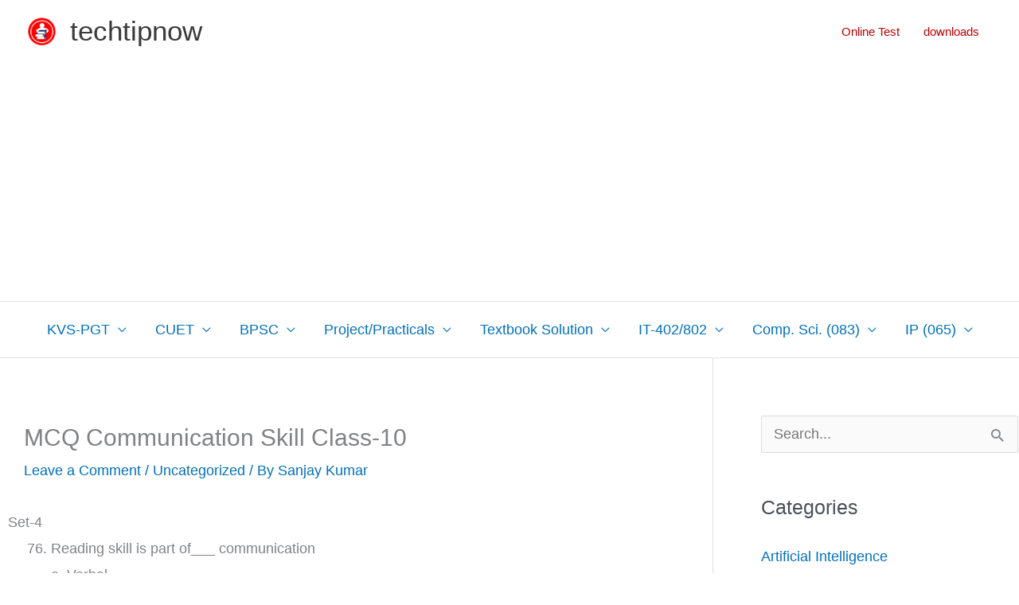

--- FILE ---
content_type: text/html; charset=utf-8
request_url: https://www.google.com/recaptcha/api2/aframe
body_size: 265
content:
<!DOCTYPE HTML><html><head><meta http-equiv="content-type" content="text/html; charset=UTF-8"></head><body><script nonce="fYWLUsFA6eHw-AUiqcyoiQ">/** Anti-fraud and anti-abuse applications only. See google.com/recaptcha */ try{var clients={'sodar':'https://pagead2.googlesyndication.com/pagead/sodar?'};window.addEventListener("message",function(a){try{if(a.source===window.parent){var b=JSON.parse(a.data);var c=clients[b['id']];if(c){var d=document.createElement('img');d.src=c+b['params']+'&rc='+(localStorage.getItem("rc::a")?sessionStorage.getItem("rc::b"):"");window.document.body.appendChild(d);sessionStorage.setItem("rc::e",parseInt(sessionStorage.getItem("rc::e")||0)+1);localStorage.setItem("rc::h",'1770026757287');}}}catch(b){}});window.parent.postMessage("_grecaptcha_ready", "*");}catch(b){}</script></body></html>